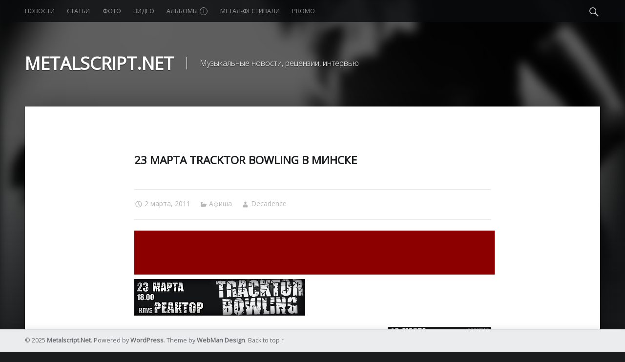

--- FILE ---
content_type: text/html; charset=UTF-8
request_url: https://metalscript.net/2011/03/23-marta-tracktor-bowling-af/
body_size: 9826
content:
<!doctype html>
<html class="no-js" lang="ru-RU">

<head>

<meta charset="UTF-8" />
<meta name="viewport" content="width=device-width, initial-scale=1, maximum-scale=1" />
<link rel="profile" href="http://gmpg.org/xfn/11" />
<link rel="pingback" href="https://metalscript.net/xmlrpc.php" />
<title>23 марта TRACKTOR BOWLING в Минске | Metalscript.Net</title>

<!-- All in One SEO Pack 2.2.5.1 by Michael Torbert of Semper Fi Web Design[300,365] -->
<meta name="description"  content="23 марта TRACKTOR BOWLING в Минске в клубе РЕАКТОР. При поддержке: MELIORA и THE TURBO LOVERS" />

<meta name="keywords"  content="23 марта,tracktor bowling,Реактор,Минск,meliora,the turbo lovers" />

<link rel="canonical" href="https://metalscript.net/2011/03/23-marta-tracktor-bowling-af/" />
<!-- /all in one seo pack -->
<link rel='dns-prefetch' href='//fonts.googleapis.com' />
<link rel='dns-prefetch' href='//s.w.org' />
<link rel="alternate" type="application/rss+xml" title="Metalscript.Net &raquo; Лента" href="https://metalscript.net/feed/" />
<link rel="alternate" type="application/rss+xml" title="Metalscript.Net &raquo; Лента комментариев" href="https://metalscript.net/comments/feed/" />
<link rel="alternate" type="application/rss+xml" title="Metalscript.Net &raquo; Лента комментариев к &laquo;23 марта TRACKTOR BOWLING в Минске&raquo;" href="https://metalscript.net/2011/03/23-marta-tracktor-bowling-af/feed/" />
		<script type="text/javascript">
			window._wpemojiSettings = {"baseUrl":"https:\/\/s.w.org\/images\/core\/emoji\/12.0.0-1\/72x72\/","ext":".png","svgUrl":"https:\/\/s.w.org\/images\/core\/emoji\/12.0.0-1\/svg\/","svgExt":".svg","source":{"concatemoji":"https:\/\/metalscript.net\/wp-includes\/js\/wp-emoji-release.min.js?ver=5.3.8"}};
			!function(e,a,t){var n,r,o,i=a.createElement("canvas"),p=i.getContext&&i.getContext("2d");function s(e,t){var a=String.fromCharCode;p.clearRect(0,0,i.width,i.height),p.fillText(a.apply(this,e),0,0);e=i.toDataURL();return p.clearRect(0,0,i.width,i.height),p.fillText(a.apply(this,t),0,0),e===i.toDataURL()}function c(e){var t=a.createElement("script");t.src=e,t.defer=t.type="text/javascript",a.getElementsByTagName("head")[0].appendChild(t)}for(o=Array("flag","emoji"),t.supports={everything:!0,everythingExceptFlag:!0},r=0;r<o.length;r++)t.supports[o[r]]=function(e){if(!p||!p.fillText)return!1;switch(p.textBaseline="top",p.font="600 32px Arial",e){case"flag":return s([127987,65039,8205,9895,65039],[127987,65039,8203,9895,65039])?!1:!s([55356,56826,55356,56819],[55356,56826,8203,55356,56819])&&!s([55356,57332,56128,56423,56128,56418,56128,56421,56128,56430,56128,56423,56128,56447],[55356,57332,8203,56128,56423,8203,56128,56418,8203,56128,56421,8203,56128,56430,8203,56128,56423,8203,56128,56447]);case"emoji":return!s([55357,56424,55356,57342,8205,55358,56605,8205,55357,56424,55356,57340],[55357,56424,55356,57342,8203,55358,56605,8203,55357,56424,55356,57340])}return!1}(o[r]),t.supports.everything=t.supports.everything&&t.supports[o[r]],"flag"!==o[r]&&(t.supports.everythingExceptFlag=t.supports.everythingExceptFlag&&t.supports[o[r]]);t.supports.everythingExceptFlag=t.supports.everythingExceptFlag&&!t.supports.flag,t.DOMReady=!1,t.readyCallback=function(){t.DOMReady=!0},t.supports.everything||(n=function(){t.readyCallback()},a.addEventListener?(a.addEventListener("DOMContentLoaded",n,!1),e.addEventListener("load",n,!1)):(e.attachEvent("onload",n),a.attachEvent("onreadystatechange",function(){"complete"===a.readyState&&t.readyCallback()})),(n=t.source||{}).concatemoji?c(n.concatemoji):n.wpemoji&&n.twemoji&&(c(n.twemoji),c(n.wpemoji)))}(window,document,window._wpemojiSettings);
		</script>
		<style type="text/css">
img.wp-smiley,
img.emoji {
	display: inline !important;
	border: none !important;
	box-shadow: none !important;
	height: 1em !important;
	width: 1em !important;
	margin: 0 .07em !important;
	vertical-align: -0.1em !important;
	background: none !important;
	padding: 0 !important;
}
</style>
	<!-- AL2FB CSS -->
<style type="text/css" media="screen">
.al2fb_widget_comments { }
.al2fb_widget_comments li { }
.al2fb_widget_picture { width: 32px; height: 32px; }
.al2fb_widget_name { }
.al2fb_widget_comment { }
.al2fb_widget_date { font-size: smaller; }</style>
<link rel='stylesheet' id='al2fb_style-css'  href='https://metalscript.net/wp-content/plugins/add-link-to-facebook/add-link-to-facebook.css?ver=5.3.8' type='text/css' media='all' />
<link rel='stylesheet' id='fotorama.css-css'  href='https://metalscript.net/wp-content/plugins/fotorama/fotorama.css?ver=5.3.8' type='text/css' media='all' />
<link rel='stylesheet' id='fotorama-wp.css-css'  href='https://metalscript.net/wp-content/plugins/fotorama/fotorama-wp.css?ver=5.3.8' type='text/css' media='all' />
<link rel='stylesheet' id='social-likes-flat-css'  href='https://metalscript.net/wp-content/plugins/easy-vkontakte-connect/css/social-likes_flat.css?ver=5.3.8' type='text/css' media='all' />
<link rel='stylesheet' id='wp-block-library-css'  href='https://metalscript.net/wp-includes/css/dist/block-library/style.min.css?ver=5.3.8' type='text/css' media='all' />
<link rel='stylesheet' id='evc-share-style-css'  href='https://metalscript.net/wp-content/plugins/easy-vkontakte-connect/css/style-share.css?ver=5.3.8' type='text/css' media='all' />
<link rel='stylesheet' id='dashicons-css'  href='https://metalscript.net/wp-includes/css/dashicons.min.css?ver=5.3.8' type='text/css' media='all' />
<link rel='stylesheet' id='wm-google-fonts-css'  href='//fonts.googleapis.com/css?family=Open+Sans%3A400%2C300&#038;subset=latin%2Clatin-ext%2Ccyrillic%2Ccyrillic-ext&#038;ver=1.4.6' type='text/css' media='all' />
<link rel='stylesheet' id='wm-genericons-css'  href='https://metalscript.net/wp-content/themes/modern/genericons/genericons.css?ver=1.4.6' type='text/css' media='all' />
<link rel='stylesheet' id='wm-slick-css'  href='https://metalscript.net/wp-content/themes/modern/css/slick.css?ver=1.4.6' type='text/css' media='all' />
<link rel='stylesheet' id='wm-starter-css'  href='https://metalscript.net/wp-content/themes/modern/css/starter.css?ver=1.4.6' type='text/css' media='all' />
<link rel='stylesheet' id='wm-stylesheet-css'  href='https://metalscript.net/wp-content/themes/modern/style.css?ver=1.4.6' type='text/css' media='all' />
<style id='wm-stylesheet-inline-css' type='text/css'>


</style>
<link rel='stylesheet' id='wm-colors-css'  href='https://metalscript.net/wp-content/themes/modern/css/colors.css?ver=1.4.6' type='text/css' media='all' />
<style id='wm-colors-inline-css' type='text/css'>

body{background-color:#1a1c1e}.site-banner-media:before,.banner-images:before {background:transparent;background:-webkit-linear-gradient(  top, rgba(26,28,30,0) 0%, #1a1c1e 100% );background:  linear-gradient( to bottom, rgba(26,28,30,0) 0%, #1a1c1e 100% );}.site-header,.site-header .social-links,.page-title,.taxonomy-description,.page-title,.error-404,.not-found {color:#ffffff;border-color:#ffffff;}a,.accent-color{color:#8c0000}mark,ins,.highlight,pre:before,.pagination a,.pagination span,.label-sticky,.button,button,input[type="button"],input[type="reset"],input[type="submit"],.taxonomy-links a,.format-quote,.posts .format-quote,.format-status,.posts .format-status,.entry-content div.sharedaddy .sd-content ul li a.sd-button:not(.no-text),.post-navigation .nav-previous,.post-navigation .nav-next,.bypostauthor > .comment-body .comment-author:before,.comment-navigation a,.widget_calendar tbody a,.widget .tagcloud a:hover,body #infinite-handle span,.menu-toggle:before,.format-gallery .slick-prev,.format-gallery .slick-next {background-color:#8c0000;color:#ffffff;}.entry-content div.sharedaddy .sd-content ul li a.sd-button:not(.no-text){color:#ffffff !important}mark,ins,.highlight {-webkit-box-shadow:.38em 0 0 #8c0000, -.38em 0 0 #8c0000;  box-shadow:.38em 0 0 #8c0000, -.38em 0 0 #8c0000;}.infinite-loader .spinner > div > div{background:#8c0000 !important}.label-sticky:before,.label-sticky:after {border-top-color:#8c0000;border-right-color:#8c0000;}input:focus,select:focus,textarea:focus,.widget .tagcloud a:hover{border-color:#8c0000}.post-navigation .has-post-thumbnail:before {background:#8c0000;background:-webkit-linear-gradient(  right, rgba(140,0,0,0) 19%, #8c0000 81% );background:  linear-gradient( to left, rgba(140,0,0,0) 19%, #8c0000 81% );}.post-navigation .nav-next.has-post-thumbnail:before {background:#8c0000;background:-webkit-linear-gradient( left, rgba(140,0,0,0) 19%, #8c0000 81% );background:  linear-gradient( to right, rgba(140,0,0,0) 19%, #8c0000 81% );}body {font-family:'Open Sans', 'Helvetica Neue', Helvetica, Arial, sans-serif;font-size:14px;}h1, h2, h3, h4, h5, h6,.h1, .h2, .h3, .h4, .h5, .h6{font-family:'Open Sans', 'Helvetica Neue', Helvetica, Arial, sans-serif}.site-title{font-family:'Open Sans', 'Helvetica Neue', Helvetica, Arial, sans-serif}

</style>
<link rel='stylesheet' id='NextGEN-css'  href='https://metalscript.net/wp-content/plugins/nextgen-gallery/css/nggallery.css?ver=1.0.0' type='text/css' media='screen' />
<link rel='stylesheet' id='shutter-css'  href='https://metalscript.net/wp-content/plugins/nextgen-gallery/shutter/shutter-reloaded.css?ver=1.3.0' type='text/css' media='screen' />
<script type='text/javascript' src='https://metalscript.net/wp-includes/js/jquery/jquery.js?ver=1.12.4-wp'></script>
<script type='text/javascript' src='https://metalscript.net/wp-includes/js/jquery/jquery-migrate.min.js?ver=1.4.1'></script>
<script type='text/javascript' src='https://metalscript.net/wp-content/plugins/fotorama/fotorama.js?ver=5.3.8'></script>
<script type='text/javascript' src='https://metalscript.net/wp-content/plugins/fotorama/fotorama-wp.js?ver=5.3.8'></script>
<script type='text/javascript' src='https://metalscript.net/wp-content/plugins/easy-vkontakte-connect/js/jquery.cookie.js'></script>
<script type='text/javascript'>
/* <![CDATA[ */
var shutterSettings = {"msgLoading":"L O A D I N G","msgClose":"Click to Close","imageCount":"1"};
/* ]]> */
</script>
<script type='text/javascript' src='https://metalscript.net/wp-content/plugins/nextgen-gallery/shutter/shutter-reloaded.js?ver=1.3.0'></script>
<script type='text/javascript'>
/* <![CDATA[ */
var ngg_ajax = {"path":"https:\/\/metalscript.net\/wp-content\/plugins\/nextgen-gallery\/","callback":"https:\/\/metalscript.net\/index.php?callback=ngg-ajax","loading":"loading"};
/* ]]> */
</script>
<script type='text/javascript' src='https://metalscript.net/wp-content/plugins/nextgen-gallery/js/ngg.js?ver=2.0'></script>
<link rel='https://api.w.org/' href='https://metalscript.net/wp-json/' />
<link rel="EditURI" type="application/rsd+xml" title="RSD" href="https://metalscript.net/xmlrpc.php?rsd" />
<link rel="wlwmanifest" type="application/wlwmanifest+xml" href="https://metalscript.net/wp-includes/wlwmanifest.xml" /> 
<link rel='prev' title='Фолк-проект Hvarna отмечен белорусскими критиками в нескольких номинациях' href='https://metalscript.net/2011/03/folk-proekt-hvarna-otmechen/' />
<link rel='next' title='Белорусы Straight Land предлагают скачать &#8220;Road to Vegas&#8221;' href='https://metalscript.net/2011/03/straight-land-free-road-to-vegas/' />
<meta name="generator" content="WordPress 5.3.8" />
<link rel='shortlink' href='https://metalscript.net/?p=13293' />
<link rel="alternate" type="application/json+oembed" href="https://metalscript.net/wp-json/oembed/1.0/embed?url=https%3A%2F%2Fmetalscript.net%2F2011%2F03%2F23-marta-tracktor-bowling-af%2F" />
<link rel="alternate" type="text/xml+oembed" href="https://metalscript.net/wp-json/oembed/1.0/embed?url=https%3A%2F%2Fmetalscript.net%2F2011%2F03%2F23-marta-tracktor-bowling-af%2F&#038;format=xml" />

<meta name='NextGEN' content='1.5.2' />
<meta property="vk:app_id" content="4127469" /><style type="text/css">
    #overlay-sidebar {
      width: 380px;
      margin: 0 0 0 -190px; 
    }
    #slide-sidebar {
      width: 380px;
      right:-423px; // width + 43px
      bottom: 20px;
    }
  </style><script type="text/javascript">
    var VKWidgetsGroup = [];
    var VKWidgetsComments = [];
    var VKWidgetsPolls = [];
    var VKWidgetsSubscribe = [];
    var VKWidgets = [];
    
    var vkUnLock = [];
    var subscribeCookieExpires = 1;
    
    if (typeof ajaxurl == "undefined")
      ajaxurl = "https://metalscript.net/wp-admin/admin-ajax.php";
  
    oTimeout = 5000;
    oScreens = 0.75;
    oCookieExpires = 365;
    oAction = "timeout"; 
    oSensitivity = 20; 
    oTop = "40px"; 

    sTimeout = 5000;
    sScreens = 0.75;
    sCookieExpires = 365;
    sAction = "scroll"; 
    sSensitivity = 20; 
    sSpeed = 800;
        
  </script><script type="text/javascript">evc_post_id = 13293;</script>
</head>


<body id="top" class="downscroll-enabled is-singular not-front-page post-template-default postid-13293 single single-format-standard single-post">

<div id="page" class="hfeed site">
	<div class="site-inner">


<header id="masthead" class="site-header" role="banner" itemscope itemtype="http://schema.org/WPHeader">

<nav id="site-navigation" class="main-navigation" role="navigation" itemscope itemtype="http://schema.org/SiteNavigationElement"><span class="screen-reader-text">Metalscript.Net site navigation</span><a class="skip-link screen-reader-text" href="#content">Skip to content</a><div class="main-navigation-inner"><div class="menu"><ul><li id="menu-item-31702" class="menu-item menu-item-type-taxonomy menu-item-object-category menu-item-31702"><a href="https://metalscript.net/category/news/">Новости</a></li>
<li id="menu-item-31703" class="menu-item menu-item-type-taxonomy menu-item-object-category menu-item-31703"><a href="https://metalscript.net/category/articles/">Статьи</a></li>
<li id="menu-item-31704" class="menu-item menu-item-type-taxonomy menu-item-object-category menu-item-31704"><a href="https://metalscript.net/category/foto/">Фото</a></li>
<li id="menu-item-31700" class="menu-item menu-item-type-taxonomy menu-item-object-category menu-item-31700"><a href="https://metalscript.net/category/video/">Видео</a></li>
<li id="menu-item-32035" class="menu-item menu-item-type-custom menu-item-object-custom menu-item-has-children menu-item-32035"><a href="https://metalscript.net/category/albums_2016/">Альбомы <span class="expander"></span></a>
<ul class="sub-menu">
	<li id="menu-item-34770" class="menu-item menu-item-type-taxonomy menu-item-object-category menu-item-34770"><a href="https://metalscript.net/category/albums_2017/">Альбомы 2017</a></li>
	<li id="menu-item-33220" class="menu-item menu-item-type-taxonomy menu-item-object-category menu-item-33220"><a href="https://metalscript.net/category/albums_2016/">Альбомы 2016</a></li>
	<li id="menu-item-31699" class="menu-item menu-item-type-taxonomy menu-item-object-category menu-item-31699"><a href="https://metalscript.net/category/albums_2015/">Альбомы 2015</a></li>
	<li id="menu-item-32039" class="menu-item menu-item-type-taxonomy menu-item-object-category menu-item-32039"><a href="https://metalscript.net/category/albums_2014/">Альбомы 2014</a></li>
	<li id="menu-item-32038" class="menu-item menu-item-type-taxonomy menu-item-object-category menu-item-32038"><a href="https://metalscript.net/category/albums_2013/">Альбомы 2013</a></li>
	<li id="menu-item-32037" class="menu-item menu-item-type-taxonomy menu-item-object-category menu-item-32037"><a href="https://metalscript.net/category/albums_2012/">Альбомы 2012</a></li>
	<li id="menu-item-32036" class="menu-item menu-item-type-taxonomy menu-item-object-category menu-item-32036"><a href="https://metalscript.net/category/albums_2011/">Альбомы 2011</a></li>
</ul>
</li>
<li id="menu-item-31701" class="menu-item menu-item-type-taxonomy menu-item-object-category menu-item-31701"><a href="https://metalscript.net/category/metal-fests/">Метал-фестивали</a></li>
<li id="menu-item-31698" class="menu-item menu-item-type-taxonomy menu-item-object-category menu-item-31698"><a href="https://metalscript.net/category/promo/">Promo</a></li>
</ul></div><div id="nav-search-form" class="nav-search-form"><a href="#" id="search-toggle" class="search-toggle"><span class="screen-reader-text">Search</span></a>
<form method="get" class="form-search" action="https://metalscript.net/">
	<label for="search-field" class="screen-reader-text">Search</label>
	<input type="search" value="" placeholder="Search field: type and press enter" name="s" class="search-field" id="search-field" />
</form></div></div><button id="menu-toggle" class="menu-toggle" aria-controls="site-navigation" aria-expanded="false">Menu</button></nav><div class="site-branding"><h1 class="site-title logo type-text"><a href="https://metalscript.net/" title="Metalscript.Net | Музыкальные новости, рецензии, интервью"><span class="text-logo">Metalscript.Net</span></a></h1><h2 class="site-description">Музыкальные новости, рецензии, интервью</h2></div>
<div id="site-banner" class="site-banner no-slider">

	<div class="site-banner-inner">

		
<div class="site-banner-content">

	
	<div class="site-banner-media">

		<figure class="site-banner-thumbnail">

			<img src="https://metalscript.net/wp-content/uploads/2015/04/MS_banner.jpg" width="1920" height="1080" alt="" />
		</figure>

	</div>

	
</div>

	</div>

</div>

</header>



<div id="content" class="site-content">


	<div id="primary" class="content-area">
		<main id="main" class="site-main clearfix" role="main">


<article id="post-13293" class="post-13293 post type-post status-publish format-standard hentry category-afisha tag-23-marta tag-meliora tag-the-turbo-lovers tag-tracktor-bowling tag-minsk tag-reaktor" itemscope itemprop="blogPost" itemtype="http://schema.org/BlogPosting">

	<div class="entry-inner"><header class="entry-header"><h1 class="entry-title" itemprop="name">23 марта TRACKTOR BOWLING в Минске</h1></header><div class="entry-meta entry-meta-top"><time datetime="2011-03-02T17:00:15+02:00" class="entry-date entry-meta-element published" title="2 марта, 2011 | 17:00" itemprop="datePublished">2 марта, 2011</time> <span class="cat-links entry-meta-element"><a href="https://metalscript.net/category/afisha/" rel="category tag">Aфишa</a></span> <span class="author vcard entry-meta-element" itemscope itemtype="http://schema.org/Person"><a href="https://metalscript.net/author/decadence/" class="url fn n" rel="author" itemprop="author">Decadence</a></span> </div><script async src="//pagead2.googlesyndication.com/pagead/js/adsbygoogle.js"></script>
<!-- Metalscript.net 728x90 -->
<ins class="adsbygoogle"
     style="display:inline-block;width:728px;height:90px"
     data-ad-client="ca-pub-1678128489080218"
     data-ad-slot="2913418004"></ins>
<script>
(adsbygoogle = window.adsbygoogle || []).push({});
</script>
<div class="entry-content" itemprop="articleBody"><p><a href="https://metalscript.net/2011/03/23-marta-tracktor-bowling-af"><img class="alignnone size-full wp-image-13295" title="23 МАРТА-TRACKTOR BOWLING - МИНСК - клуб РЕАКТОР" src="https://metalscript.net/wp-content/uploads/2011/03/tractor-bowling.jpg" alt="23 МАРТА-TRACKTOR BOWLING - МИНСК - клуб РЕАКТОР" width="350" height="75" srcset="https://metalscript.net/wp-content/uploads/2011/03/tractor-bowling.jpg 350w, https://metalscript.net/wp-content/uploads/2011/03/tractor-bowling-300x64.jpg 300w" sizes="(max-width: 350px) 100vw, 350px" /></a></p>
<p><span id="more-13293"></span>23 марта TRACKTOR BOWLING в Минске в клубе РЕАКТОР<a href="https://metalscript.net/wp-content/uploads/2011/03/tractor-bowling1.jpg"><img class="alignright size-full wp-image-13302" title="23 марта TRACKTOR BOWLING в Минске" src="https://metalscript.net/wp-content/uploads/2011/03/tractor-bowling1.jpg" alt="23 марта TRACKTOR BOWLING в Минске" width="211" height="149" /></a></p>
<p>При поддержке:</p>
<p>MELIORA</p>
<p>THE TURBO LOVERS</p>
<p>ИНФОЛИНИЯ:+375-29-687-27-03, +375-29-687-27-03<br />
http://vkontakte.ru/event23803279<br />
БИЛЕТЫ:45 000 &#8211; 50 00070 000 VIP</p>
<div class = "evc-social-likes" data-url="https://metalscript.net/2011/03/23-marta-tracktor-bowling-af/"data-title="23 марта TRACKTOR BOWLING в Минске" data-media = "https://metalscript.net/wp-content/uploads/2011/03/tractor-bowling.jpg"><div class="social-likes social-likes_notext"><div class="vkontakte" title="Поделиться ссылкой во Вконтакте"></div><div class="facebook" title="Поделиться ссылкой на Фейсбуке"></div><div class="twitter" title="Поделиться ссылкой в Твиттере" data-via="@metalscript" data-related="@metalscript"></div><div class="plusone" title="Поделиться ссылкой в Гугл-плюсе"></div><div class="pinterest" title="Поделиться ссылкой в Пинтерест"></div><div class="odnoklassniki" title="Поделиться ссылкой в Одноклассниках"></div><div class="mailru" title="Поделиться ссылкой в Моём мире"></div></div></div></div><div class="entry-meta entry-meta-bottom"><span class="tags-links entry-meta-element" itemprop="keywords"><a href="https://metalscript.net/tag/23-marta/" rel="tag">23 марта</a> <a href="https://metalscript.net/tag/meliora/" rel="tag">Meliora</a> <a href="https://metalscript.net/tag/the-turbo-lovers/" rel="tag">The Turbo Lovers</a> <a href="https://metalscript.net/tag/tracktor-bowling/" rel="tag">Tracktor Bowling</a> <a href="https://metalscript.net/tag/minsk/" rel="tag">Минск</a> <a href="https://metalscript.net/tag/reaktor/" rel="tag">Реактор</a></span> </div></div>
</article>
	<div id="comments" class="comments-area">

		<h2 id="comments-title" class="comments-title">0 comments on &ldquo;<span>23 марта TRACKTOR BOWLING в Минске</span>&rdquo;<a href="#respond" class="add-comment-link">Add yours &rarr;</a></h2>

		
<script type="text/javascript">
  VKWidgetsComments.push ({
    element_id: "vk-widget-13293",
    options: { width: 0, height: 0, limit: 10, attach: "false", norealtime: 0, autoPublish: 0 }
  });    
</script><div class = "vk_widget_comments" id = "vk-widget-13293"></div>	
  	<div id="respond" class="comment-respond">
		<h3 id="reply-title" class="comment-reply-title">Добавить комментарий <small><a rel="nofollow" id="cancel-comment-reply-link" href="/2011/03/23-marta-tracktor-bowling-af/#respond" style="display:none;">Отменить ответ</a></small></h3><p class="must-log-in">Для отправки комментария вам необходимо <a href="https://metalscript.net/wp-login.php?redirect_to=https%3A%2F%2Fmetalscript.net%2F2011%2F03%2F23-marta-tracktor-bowling-af%2F">авторизоваться</a>.</p>	</div><!-- #respond -->
	
	</div><!-- #comments -->

	<nav class="navigation post-navigation" role="navigation"><h1 class="screen-reader-text">Post navigation</h1><div class="nav-links"><div class="nav-previous"><a href="https://metalscript.net/2011/03/folk-proekt-hvarna-otmechen/" rel="prev"><span class="meta-nav">Previous</span><span class="post-title">Фолк-проект Hvarna отмечен белорусскими критиками в нескольких номинациях</span></a></div><div class="nav-next"><a href="https://metalscript.net/2011/03/straight-land-free-road-to-vegas/" rel="next"><span class="meta-nav">Next</span><span class="post-title">Белорусы Straight Land предлагают скачать &#8220;Road to Vegas&#8221;</span></a></div></div></nav>

		</main><!-- /#main -->
	</div><!-- /#primary -->
</div><!-- /#content -->


	</div><!-- /.site-inner -->
</div><!-- /#page -->



<footer id="colophon" class="site-footer" itemscope itemtype="http://schema.org/WPFooter">

<div class="site-footer-area footer-area-site-info"><div class="site-info-container"><div class="site-info" role="contentinfo">&copy; 2025 <a href="https://metalscript.net/" title="Metalscript.Net">Metalscript.Net</a>. Powered by <a href="https://wordpress.org">WordPress</a>. Theme by <a href="http://www.webmandesign.eu/">WebMan Design</a>. <a href="#top" id="back-to-top" class="back-to-top">Back to top &uarr;</a></div></div></div>

</footer>

  <div id="vk_api_transport"></div>
  <script type="text/javascript">
  /* <![CDATA[ */
  function async_load(u,id) {
    if (!gid(id)) {
      s="script", d=document,
      o = d.createElement(s);
      o.type = 'text/javascript';
      o.id = id;
      o.async = true;
      o.src = u;
      // Creating scripts on page
      x = d.getElementsByTagName(s)[0];
      x.parentNode.insertBefore(o,x);
    }
  }
  
  function gid (id){
    return document.getElementById(id);
  }
  
  window.onload = function() {  
    async_load("//vk.com/js/api/openapi.js", "id-vkontakte");//vkontakte
  };
   
  // Инициализация vkontakte
  window.vkAsyncInit = function(){
    //console.log(VKWidgetsLike);
    if (typeof VKWidgetsLike !== 'undefined' && VKWidgetsLike.length > 0) {
      for (index = 0; index < VKWidgetsLike.length; ++index) {
        VK.Widgets.Like(VKWidgetsLike[index].element_id, VKWidgetsLike[index].options);
      }
    }
    
    if (typeof VKWidgetsGroup !== 'undefined' && VKWidgetsGroup.length > 0) {
      for (index = 0; index < VKWidgetsGroup.length; ++index) {
        //console.log(VKWidgetsGroup);
        VK.Widgets.Group(VKWidgetsGroup[index].element_id, VKWidgetsGroup[index].options, VKWidgetsGroup[index].group_id);
      }
      
      VK.Observer.subscribe('widgets.groups.joined', function(n) {
        console.log(VKWidgetsGroup[n - 1].group_id);
        
        var data = {
          action: 'evc_add_vk_widget_stats',
          gid: VKWidgetsGroup[n - 1].group_id,
          widget: 'group',
          waction: 'joined'
        };
        jQuery.ajax({
          url: ajaxurl,
          data: data,
          type:"POST",
          dataType: 'json'
        }); 
        
      });
      
      VK.Observer.subscribe('widgets.groups.leaved', function(n) {
        //console.log(VKWidgetsGroup[n - 1].group_id);
        
        var data = {
          action: 'evc_add_vk_widget_stats',
          gid: VKWidgetsGroup[n - 1].group_id,
          widget: 'group',
          waction: 'leaved'
        };
        jQuery.ajax({
          url: ajaxurl,
          data: data,
          type:"POST",
          dataType: 'json'
        });         

      });    
    }    
    
      //console.log(VKWidgetsComments);
  // COMMENTS
    if (typeof VKWidgetsComments !== 'undefined' ) {
      //console.log(VKWidgetsComments);
      for (index = 0; index < VKWidgetsComments.length; ++index) {
        VK.Widgets.Comments(
          VKWidgetsComments[index].element_id, 
          VKWidgetsComments[index].options, 
          VKWidgetsComments[index].page_id
        );
      }
    
      evcCommentsRefresh = false;            
      var new_data = {
        post_id: evc_post_id,
        url: document.URL,
        widget_api_id: jQuery('meta[property="vk:app_id"]').attr('content'),
        action: 'evc_comments_refresh'
      };

      VK.Observer.subscribe('widgets.comments.new_comment', function(num, last_comment, date, sign, wID, n) {

        if ( typeof VKWidgetsComments[n - 1] !== 'undefined' && typeof VKWidgetsComments[n - 1].page_id !== 'undefined' ) 
          new_data.page_id = VKWidgetsComments[n - 1].page_id;
        else
          new_data.page_id = VKWidgetsComments[0].page_id;
        //console.log(new_data); //
        
        if (!evcCommentsRefresh) {
          evcCommentsRefresh = true;
          jQuery.ajax({
            url: ajaxurl,
            data: new_data,
            type:"POST",
            dataType: 'json',
            success: function(data) {
              //console.log(data); //
              evcCommentsRefresh = false;
            }
          }); 
        }
        
      });
      
      VK.Observer.subscribe('widgets.comments.delete_comment', function(num, last_comment, date, sign) {
        //console.log(date);
        
      });    
     
    
    }
  //console.log(VKWidgetsPolls);
  // Polls
    if (typeof VKWidgetsPolls !== 'undefined' ) {
      //console.log(VKWidgetsPolls);
      for (index = 0; index < VKWidgetsPolls.length; ++index) {
        VK.Widgets.Poll(
          VKWidgetsPolls[index].element_id, 
          VKWidgetsPolls[index].options, 
          VKWidgetsPolls[index].poll_id
        );
      }
    
      evcCommentsRefresh = false;            
      var new_data = {
        post_id: evc_post_id,
        url: document.URL,
        widget_api_id: jQuery('meta[property="vk:app_id"]').attr('content'),
        action: 'evc_comments_refresh'
      };

      VK.Observer.subscribe('widgets.comments.new_comment', function(num, last_comment, date, sign, wID, n) {

        if ( typeof VKWidgetsComments[n - 1] !== 'undefined' && typeof VKWidgetsComments[n - 1].page_id !== 'undefined' ) 
          new_data.page_id = VKWidgetsComments[n - 1].page_id;
        else
          new_data.page_id = VKWidgetsComments[0].page_id;
        //console.log(new_data); //
        
        if (!evcCommentsRefresh) {
          evcCommentsRefresh = true;
          jQuery.ajax({
            url: ajaxurl,
            data: new_data,
            type:"POST",
            dataType: 'json',
            success: function(data) {
              //console.log(data); //
              evcCommentsRefresh = false;
            }
          }); 
        }
        
      });
      
      VK.Observer.subscribe('widgets.comments.delete_comment', function(num, last_comment, date, sign) {
        //console.log(date);
        
      });    
     
    
    }
  //console.log(VKWidgetsSubscribe);
  // Widget Subscribe
    if (typeof VKWidgetsSubscribe !== 'undefined' ) {

      var subscribeCookieExpires = 1; // !!!
      
      for (index = 0; index < VKWidgetsSubscribe.length; ++index) {
        VK.Widgets.Subscribe(
          VKWidgetsSubscribe[index].element_id, 
          VKWidgetsSubscribe[index].options, 
          VKWidgetsSubscribe[index].owner_id
        );
      }
      
      VK.Observer.subscribe('widgets.subscribed', function(n) {
        
        vkwidget = jQuery("#vkwidget" + n).parent();              
        vkwidgetID = jQuery(vkwidget).attr('id');
        
        if (jQuery(vkwidget).hasClass('evc-vk-lock')) {
          console.log('Fire');
          //vkwidgetID = jQuery("#vkwidget" + n).parent().attr('id');
          subscribeObj = jQuery.grep(VKWidgetsSubscribe, function(e){ return e.element_id == vkwidgetID; });          
          if (subscribeObj.length != 0) {
            o = subscribeObj[0].owner_id;
            if (jQuery.cookie('vkUnLock' + o) == 'undefined' || !jQuery.cookie('vkUnLock' + o) || jQuery.cookie('vkUnLock' + o) !=  subscribeObj[0].owner_id ) {
              jQuery.cookie('vkUnLock' + o, subscribeObj[0].owner_id, { expires: subscribeCookieExpires, path: '/' });
            }
            location.reload();
          }
        }
      });

      VK.Observer.subscribe('widgets.unsubscribed', function(n) {
              
        vkwidget = jQuery("#vkwidget" + n).parent();              
        vkwidgetID = jQuery(vkwidget).attr('id');
        
        if (jQuery(vkwidget).hasClass('evc-vk-lock')) { 
        console.log('Fire');      
          subscribeObj = jQuery.grep(VKWidgetsSubscribe, function(e){ return e.element_id == vkwidgetID;});
          if (subscribeObj.length != 0) {
            o = subscribeObj[0].owner_id;
            if (jQuery.cookie('vkUnLock' + o) != 'undefined') {
              jQuery.removeCookie('vkUnLock' + o);
            }
          }
        }
      });      

   
    }
   
      
  };  
   
  /* ]]> */
  </script><script type="text/javascript" >
  jQuery(document).ready(function($) { 
    
    if ($('.social-likes')) {
      
      $('.social-likes').each(function(){     
        var p = $(this).parent();
        if (p.data('url')) {
          $(this).data({
            'url': p.data('url'),
            'title': p.data('title')
          }); 
        }
        
        if ($(this).find('.pinterest').length) {
          if (p.data('media')) {
            $($(this).find('.pinterest')[0]).data({
              'media': p.data('media')
            }); 
          }
          else       
            $($(this).find('.pinterest')[0]).remove();
        }
        
      });      
      
      $('.social-likes').socialLikes({
        zeroes: 0      });
    }
  
  });
</script>
<script type='text/javascript' src='https://metalscript.net/wp-content/plugins/easy-vkontakte-connect/js/evc-share.js'></script>
<script type='text/javascript' src='https://metalscript.net/wp-content/plugins/easy-vkontakte-connect/js/social-likes.min.js?ver=3.0.4'></script>
<script type='text/javascript' src='https://metalscript.net/wp-content/themes/modern/js/imagesloaded.pkgd.min.js?ver=1.4.6'></script>
<script type='text/javascript' src='https://metalscript.net/wp-content/themes/modern/js/slick.min.js?ver=1.4.6'></script>
<script type='text/javascript' src='https://metalscript.net/wp-content/themes/modern/js/scripts-navigation.js?ver=1.4.6'></script>
<script type='text/javascript' src='https://metalscript.net/wp-content/themes/modern/js/scripts-global.js?ver=1.4.6'></script>
<script type='text/javascript' src='https://metalscript.net/wp-content/themes/modern/js/skip-link-focus-fix.js?ver=1.4.6'></script>
<script type='text/javascript' src='https://metalscript.net/wp-includes/js/wp-embed.min.js?ver=5.3.8'></script>
  <script type="text/javascript">
  /* <![CDATA[ */
	jQuery(document).ready(function($) {
    
    if ( typeof VKWidgetsComments !== 'undefined' && VKWidgetsComments.length && evc_post_id ) {
		  if ($('#vk-widget-' + evc_post_id).length) {
                if ( $('#respond').length ) {          
          $('#respond form').hide();
		      $('#respond').append($('#vk-widget-' + evc_post_id ));
        }
              }
		
		        cClose = false;
      if ($( "#comments .comment-list" ).length) {
        $( "#comments .comment-list" ).wrap('<div class = "evc-comments-wrap"></div>');
		  
        docViewHeight = $(window).height();
        $(document).scroll(function () {
          var docViewTop = $(window).scrollTop();
          var elemTop = $('.evc-comments-wrap').offset().top;
          //var elemBottom = elemTop + $('.evc-comments-wrap').height();         
          if ( elemTop * 3 / 4 <= docViewTop && !cClose ) {
            cClose = true;  
            $( ".evc-comments-wrap" ).animate({ "height": 0}, 800 );
            //console.log(elemTop + ' >= ' + docViewHeight+ '+'+ docViewTop);
          }
        });
      }
          }
 		
  // Rresponsive VK Comments Widget Width
        
    if ($('.vk_widget_comments').length) {
      
      responsiveVkWidget();
      $(window).on('resize', function() {
        responsiveVkWidget();
      });
    }
      
    function responsiveVkWidget () {
      var vkParentWidth = parseInt( $('.vk_widget_comments').parent().width() );
      
      $('.vk_widget_comments, .vk_widget_comments iframe').css({
        width: vkParentWidth
      });
      $('.vk_widget_comments, .vk_widget_comments iframe').attr('width', vkParentWidth);
    }
  
  // END Rresponsive VK Comments Widget Width 
    
    
	}); // End jQuery 
   
  /* ]]> */
  </script><!-- Yandex.Metrika counter --> <script type="text/javascript" > (function (d, w, c) { (w[c] = w[c] || []).push(function() { try { w.yaCounter695109 = new Ya.Metrika({ id:695109, clickmap:true, trackLinks:true, accurateTrackBounce:true, webvisor:true }); } catch(e) { } }); var n = d.getElementsByTagName("script")[0], s = d.createElement("script"), f = function () { n.parentNode.insertBefore(s, n); }; s.type = "text/javascript"; s.async = true; s.src = "https://mc.yandex.ru/metrika/watch.js"; if (w.opera == "[object Opera]") { d.addEventListener("DOMContentLoaded", f, false); } else { f(); } })(document, window, "yandex_metrika_callbacks"); </script> <noscript><div><img src="https://mc.yandex.ru/watch/695109" style="position:absolute; left:-9999px;" alt="" /></div></noscript> <!-- /Yandex.Metrika counter -->
</body>

</html>


--- FILE ---
content_type: text/html; charset=utf-8
request_url: https://www.google.com/recaptcha/api2/aframe
body_size: 268
content:
<!DOCTYPE HTML><html><head><meta http-equiv="content-type" content="text/html; charset=UTF-8"></head><body><script nonce="uIMqwy_BbTTG3y5awSkvQw">/** Anti-fraud and anti-abuse applications only. See google.com/recaptcha */ try{var clients={'sodar':'https://pagead2.googlesyndication.com/pagead/sodar?'};window.addEventListener("message",function(a){try{if(a.source===window.parent){var b=JSON.parse(a.data);var c=clients[b['id']];if(c){var d=document.createElement('img');d.src=c+b['params']+'&rc='+(localStorage.getItem("rc::a")?sessionStorage.getItem("rc::b"):"");window.document.body.appendChild(d);sessionStorage.setItem("rc::e",parseInt(sessionStorage.getItem("rc::e")||0)+1);localStorage.setItem("rc::h",'1764606446903');}}}catch(b){}});window.parent.postMessage("_grecaptcha_ready", "*");}catch(b){}</script></body></html>

--- FILE ---
content_type: text/css
request_url: https://metalscript.net/wp-content/plugins/add-link-to-facebook/add-link-to-facebook.css?ver=5.3.8
body_size: 298
content:

/*
	Style sheet Add Link to Facebook plugin
	Copyright (c) 2011-2015 by Marcel Bokhorst
*/

/* Post text likers */
.al2fb_likers {
	display: block;
	clear: both;
	font-size: smaller;
	margin-top: 10px;
}

/* Icon Facebook profile */
.al2fb_profile img {
	width: 80px;
}


--- FILE ---
content_type: text/css
request_url: https://metalscript.net/wp-content/themes/modern/css/slick.css?ver=1.4.6
body_size: 1284
content:
/**
 * Slick slider styles
 *
 * @package    Modern
 * @copyright  2015 WebMan - Oliver Juhas
 *
 * @since    1.0
 * @version  1.4.5
 */



	/**
	 * Slider container
	 */

		.slick-slider {
			display: block;
			position: relative;
			-webkit-touch-callout: none;
			  -webkit-user-select: none;
			     -moz-user-select: none;
			      -ms-user-select: none;
			          user-select: none;
			     -ms-touch-action: pan-y;
			         touch-action: pan-y;
			-webkit-tap-highlight-color: transparent;
		}

			.slick-list,
			.slick-track,
			.slick-slide,
			.slick-slide img {
				-webkit-transform: translate3d(0, 0, 0);
				   -moz-transform: translate3d(0, 0, 0);
				    -ms-transform: translate3d(0, 0, 0);
				        transform: translate3d(0, 0, 0);
			}



		/**
		 * Slides wrapper container
		 */

			.slick-list {
				display: block;
				position: relative;
				padding: 0;
				margin: 0;
				overflow: hidden;
				-webkit-transition: all .4s ease-in-out;
				   -moz-transition: all .4s ease-in-out;
				    -ms-transition: all .4s ease-in-out;
				        transition: all .4s ease-in-out;
			}
			.slick-list:focus { outline: none; }
			.slick-list.dragging {
				cursor: pointer;
				cursor: hand;
				cursor: move;
				cursor: -webkit-grab;
				cursor: -o-grab;
				cursor: -ms-grab;
				cursor: grab;
			}



			/**
			 * Slides container
			 */

				.slick-track {
					position: relative;
					left: 0;
					top: 0;
					display: block;
					zoom: 1;
				}
				.slick-track:before,
				.slick-track:after {
					content: '';
					display: table;
				}
				.slick-track:after { clear: both; }
				.slick-loading .slick-track { visibility: hidden; }



				/**
				 * Slides
				 */

					.slick-slide {
						float: left;
						display: none;
						height: 100%;
						min-height: 1px;
						outline: 0;
					}
					.slick-slide img {
						display: block;
						pointer-events: none;
					}
					.slick-slide.slick-loading img { display: none; }
					.slick-slide.dragging img { pointer-events: none; }
					.slick-initialized .slick-slide { display: block; }
					.slick-loading .slick-slide { visibility: hidden; }
					.slick-vertical .slick-slide {
						display: block;
						height: auto;
						border-top: 1px solid transparent;
					}



		/**
		 * Navigation
		 */

			.slick-slider button .genericon { font-size: 1.62em; }

				.slick-prev.slick-disabled,
				.slick-next.slick-disabled { opacity: .25; }



	/**
	 * Theme modifications
	 */

		/**
		 * Banner slider
		 */

			.site-banner .slick-prev,
			.site-banner .slick-next {
				display: inline-block;
				position: absolute;
				width: 4.25em;
				height: 4.25em;
				left: 0;
				bottom: 10%;
				padding: 0;
				margin: 0;
				text-align: center;
				font-size: 1em;
				background-color: transparent;
				border: 1px solid;
				border-radius: 50%;
				opacity: .5;
				-webkit-transition: opacity .4s ease-in-out;
				   -moz-transition: opacity .4s ease-in-out;
				    -ms-transition: opacity .4s ease-in-out;
				        transition: opacity .4s ease-in-out;
			}
			.site-banner .slick-next { left: 5.25em; }

				.site-banner .slick-prev:hover,
				.site-banner .slick-next:hover,
				.site-banner .slick-dots .slick-active button { opacity: 1; }

				.site-banner .slick-prev .genericon,
				.site-banner .slick-next .genericon { vertical-align: middle; }

			.site-banner .slick-dots {
				position: absolute;
				right: 0;
				bottom: 10%;
				margin: 0;
				list-style: none;
			}
				.site-banner .slick-dots li {
					display: inline-block;
					margin-left: .62em;
				}
				.site-banner .slick-dots button {
					text-indent: -999em;
					width: .62em;
					height: .62em;
					padding: 0;
					background: transparent;
					border: 1px solid;
					border-radius: 50%;
					overflow: hidden;
					opacity: .5;
				}



		/**
		 * Gallery post format slider
		 */

			.format-gallery .slick-list {
				position: relative;
				height: 0 !important;
				padding: 0 0 56.25%; /* 16:9 ratio only */
			}

			.format-gallery .slick-prev,
			.format-gallery .slick-next {
				width: 47%;
				padding: .38em 0;
				margin: 2%;
				border: 0;
			}
				.format-gallery .slick-slider .slick-prev { margin-right: 1%; }
				.format-gallery .slick-slider .slick-next { margin-left: 1%; }



/* End of file */

--- FILE ---
content_type: text/css
request_url: https://metalscript.net/wp-content/themes/modern/style.css?ver=1.4.6
body_size: 8982
content:
/**
 * Theme Name:   Modern
 * Theme URI:    http://www.webmandesign.eu/modern-wordpress-theme/
 * Author:       WebMan
 * Author URI:   http://www.webmandesign.eu/
 * Description:  <strong>Modern</strong> is responsive, retina-ready blog and portfolio WordPress theme. It's perfect for personal and small business portfolios. Supports Jetpack plugin, Schema.org markup, Theme Hook Alliance action hooks, translation-ready code, header slideshow and other cool features. The theme is compatible with Chrome, Safari, Opera, Firefox, Internet Explorer 9+ browsers. Thank you for using one of WebMan's themes (more cool WordPress themes can be found at www.webmandesign.eu). Theme demo at http://themedemos.webmandesign.eu/modern-wordpress-theme/
 * Version:      1.4.6
 * License:      GNU General Public License v3
 * License URI:  http://www.gnu.org/licenses/gpl-3.0.html
 * Text Domain:  wm_domain
 * Tags:         black, gray, dark, one-column, two-columns, three-columns, right-sidebar, responsive-layout, custom-background, custom-colors, custom-header, custom-menu, editor-style, featured-image-header, featured-images, flexible-header, full-width-template, microformats, post-formats, sticky-post, theme-options, threaded-comments, translation-ready
 *
 * This theme, like WordPress, is licensed under the GPL.
 * Use it to make something cool, have fun, and share what you've learned with others.
 */





/**
 * CONTENT:
 *
 *   1. Font icons basics
 *   2. Core styles
 *   3. Typography
 *   4. WordPress styles
 *   5. Forms
 *   6. Headings
 *   7. Site header
 *   8. Site content
 *   9. Comments
 *  10. Sidebar and widgets
 *  11. Site footer
 * 100. Plugins integration
 * 200. Responsive styles
 */





/**
 * 1. Font icons basics
 */

	pre:before,
	#cancel-comment-reply-link:before,
	.menu-toggle:before,
	.main-navigation .menu-item-has-children > a:after,
	.search-toggle:before,
	.social-links a:before,
	.posts .type-page .entry-title:before,
	.posts .format-image .entry-media:before,
	.format-link .entry-content a:before,
	.format-quote:before,
	.format-status .entry-content p:first-child:before,
	.entry-meta-element:before,
	.entry-meta .comments-link a:before,
	.entry-meta .entry-likes a:before,
	.post-table-of-contents a:before,
	.post-table-of-contents .current a:before,
	.post-table-of-contents .passed a:before,
	.bypostauthor .comment-author:before,
	.post-navigation .meta-nav:after,
	.post-navigation .meta-nav:before,
	.comment-edit-link:before,
	.comment-reply-link:before,
	.widget_archive li:before,
	.widget_categories li:before,
	.widget_nav_menu li:before,
	.widget_pages li:before,
	.widget_recent_comments li:before,
	.widget_recent_entries li:before,
	.widget_zilla_likes_widget li:before {
		font-family: 'Genericons';
		font-style: normal;
		font-weight: normal;
		font-variant: normal;
		text-decoration: inherit;
		text-transform: none;
		-moz-osx-font-smoothing: grayscale;
		 -webkit-font-smoothing: antialiased;
		speak: none;
	}

	.genericon.vertical-align-middle:before   { vertical-align: middle;   }
	.genericon.vertical-align-baseline:before { vertical-align: baseline; }
	.genericon.vertical-align-bottom:before   { vertical-align: bottom;   }





/**
 * 2. Core styles
 */

	/**
	 * Main layout
	 */

		body { position: relative; }

			.site,
			.main-navigation,
			.site-footer {
				padding-left: 4%;
				padding-right: 4%;
			}

				.site-inner,
				.main-navigation-inner,
				.site-banner-inner,
				.site-footer-area,
				.site-info-conainer {
					width: 100%;
					max-width: 1200px;
					height: auto;
					margin: 0 auto;
					z-index: 1;
				}
				.site-inner { padding-top: 8em; }



	/**
	 * Global elements and classes
	 */

		/**
		 * Tables
		 */

			caption { text-align: left; }



		/**
		 * Classes
		 */

			.text-center { text-align: center; }



	/**
	 * Pagination
	 */

		/* Dots */

			.pagination > span.dots,
			.pagination .extend { background: transparent; }





/**
 * 3. Typography
 */

	/**
	 * Base
	 */

		html { font-family: 'Fira Sans', 'Helvetica Neue', Helvetica, Arial, sans-serif; }



	/**
	 * Font sizes
	 */

		/**
		 * Relative font sizes:
		 */

			/* Relative to root */

				.site-title { font-size: 2.24rem; }

				.site-banner h1 { font-size: 6.62rem; }

			/* Relative to container */

				.entry-title .entry-edit { font-size: .62em; }

				.sidebar { font-size: .81em; }

				.main-navigation .menu,
				.nav-search-form,
				.posts .entry-meta,
				.footer-area-site-info { font-size: .9em; }

				.site-footer .social-links { font-size: 1.24em; }

				.post-navigation a { font-size: 1.38em; }

				.social-links { font-size: 1.62em; }

				.error-404 .page-title,
				.not-found .page-title,
				.nav-search-form .search-field { font-size: 2.24em; }



	/**
	 * Font weights
	 */

		.page-title,
		.error-404,
		.not-found,
		.format-link .entry-content,
		.posts .format-image .post-excerpt,
		.pagination,
		.post-navigation .meta-nav { font-weight: 300; }

		.is-singular .posts .post-excerpt,
		.is-singular.attachment .post-excerpt,
		#back-to-top { font-weight: 400; }

		.active-menu-item > a { font-weight: 700; }



	/**
	 * Line heights
	 */

		.post-navigation a { line-height: 1.38; }

		.site-banner h1,
		.posts .entry-title { line-height: 1.19; }





/**
 * 4. WordPress styles
 */

	/**
	 * Sticky posts
	 */

		.label-sticky {
			position: absolute;
			display: block;
			width: 32px;
			height: 32px;
			right: 0;
			top: 0;
			line-height: 28px;
			text-align: center;
			z-index: 10;
		}

			.label-sticky .genericon {
				margin-left: -.38em;
				font-size: 18px;
				vertical-align: bottom;
			}

			.label-sticky:before,
			.label-sticky:after {
				content: '';
				position: absolute;
				display: block;
				border: 16px solid transparent;
			}
				.label-sticky:before {
					right: 100%;
					top: 0;
				}
				.label-sticky:after {
					right: 0;
					top: 100%;
				}





/**
 * 5. Forms
 */

	/**
	 * Basic form styles
	 */

		/* Buttons */

			.button,
			button,
			input[type="button"],
			input[type="reset"],
			input[type="submit"] {
				padding: 1em;
				border: 0;
			}
				.button:hover,
				button:hover,
				input[type="button"]:hover,
				input[type="reset"]:hover,
				input[type="submit"]:hover,
				.button:focus,
				button:focus,
				input[type="button"]:focus,
				input[type="reset"]:focus,
				input[type="submit"]:focus,
				.button:active,
				button:active,
				input[type="button"]:active,
				input[type="reset"]:active,
				input[type="submit"]:active { opacity: .75; }

				.button:active,
				button:active,
				input[type="button"]:active,
				input[type="reset"]:active,
				input[type="submit"]:active { opacity: .9; }



	/**
	 * Search form color
	 */

		.error-404 .form-search,
		.not-found .form-search { color: #1a1c1e; }



	/**
	 * Comments form
	 */

		#cancel-comment-reply-link:before {
			content: '\f405';
			margin-right: .19em;
			font-size: 1.38em;
			vertical-align: middle;
		}





/**
 * 6. Headings
 */

	/**
	 * Entry title
	 */

		.entry-title,
		.page-title {
			padding: 0;
			margin: 0 0 6%;
			text-transform: uppercase;
			-ms-word-wrap: break-word;
    	    word-wrap: break-word;
		}
			.entry-title .entry-edit:before { content: '\2014\2002'; }

		.page-title {
			padding: 1.62em 0;
			margin: 0;
			border-top: 2px solid;
		}





/**
 * 7. Site header
 */

	/**
	 * Site branding (logo)
	 */

		.site-branding {
			float: left;
			display: inline-block;
			margin: 0;
			color: inherit;
		}

		.site-branding,
		.site-banner,
		.site-header .social-links,
		.error-404,
		.not-found,
		.page-header,
		.post-navigation,
		.posts .format-image .entry-media:before { text-shadow: 0 2px 0 rgba(0,0,0, .4); }

			.site-title { text-transform: uppercase; }

			.site-title,
			.site-description {
				display: inline-block;
				margin: 0;
				vertical-align: top;
			}
				.site-description {
					padding-left: 1.62em;
					margin: .31em 1.62em; /* top + bottom margin = site title font size (2.24) - site description line height (1.62) */
					border-left: 1px solid;
				}

			.site-title,
			.site-description,
			.site-branding a,
			.site-branding a:hover,
			.site-branding a:active {
				text-decoration: none;
				color: inherit;
			}
			.site-branding img {
				display: inline-block;
				vertical-align: top;
			}



	/**
	 * Navigation
	 */

		.main-navigation {
			position: fixed;
			width: 100%;
			left: 0;
			top: 0;
			opacity: .8;
			z-index: 999;
			-webkit-backface-visibility: hidden; /* Fixes Webkit element jumping when JS slider used on page */
			-webkit-transition: opacity .4s, top .2s ease-in-out;
			        transition: opacity .4s, top .2s ease-in-out;
		}
		.main-navigation:hover { opacity: 1; }
		.admin-bar .main-navigation { top: 32px; }

			.main-navigation a:hover,
			.main-navigation a:active { color: inherit; }

			.main-navigation .menu { float: left; }

			.main-navigation ul {
				padding: 0;
				margin: 0;
				text-transform: uppercase;
				list-style: none;
			}

				.main-navigation li {
					float: left;
					position: relative;
					padding: 0;
					margin: 0 2em 0 0;
					line-height: 3.62;
					white-space: nowrap;
				}

					.main-navigation ul a {
						display: inline-block;
						max-width: 100%; /* fix for FF and IE */
						padding: 0;
						text-decoration: none;
						color: inherit;
						opacity: .6;
					}

					.menu-item-description {
						display: block;
						text-transform: uppercase;
						opacity: .6;
					}
						.main-navigation .menu > ul > li > a .menu-item-description { display: none; }

			/* Submenu expander button */

				.main-navigation .expander {
					display: inline-block;
					position: absolute;
					width: 16px;
					height: 16px;
					right: 0;
					top: 50%;
					padding: 0;
					margin-left: 2px;
					line-height: 14px;
					text-align: center;
					font-size: 14px;
					font-weight: 400;
					border: 1px solid;
					border-radius: 50%;
					-webkit-transform: translateY(-50%);
					    -ms-transform: translateY(-50%);
					        transform: translateY(-50%);
				}

				.main-navigation li li .expander { right: 1em; }

					.main-navigation .expander::before { content: '+'; }

					.main-navigation li:hover > a .expander::before,
					.main-navigation li[aria-expanded="true"] > a .expander::before { content: '-'; }

				.main-navigation li.menu-item-has-children > a { padding-right: 1.62em; }
				.main-navigation li li.menu-item-has-children > a { padding-right: 2.62em; }



			/**
			 * Submenu
			 */

				.main-navigation li ul {
					position: absolute;
					visibility: hidden;
					min-width: 100%;
					left: -1.62em;
					top: 138%;
					padding: 0 0 .38em;
					margin: 0;
					text-transform: none;
					opacity: 0;
					z-index: 99;
					border-radius: 0 0 .38em .38em;
					-webkit-box-shadow: 0 5px 20px 0 rgba(0,0,0, .4);
					        box-shadow: 0 5px 20px 0 rgba(0,0,0, .4);
					-webkit-transition: all .4s ease-in-out;
					        transition: all .4s ease-in-out;
				}
				.main-navigation li:hover > ul,
				.main-navigation li[aria-expanded="true"] > ul {
					visibility: visible;
					top: 100%;
					opacity: 1;
				}

					.main-navigation li li,
					.main-navigation li li a {
						-webkit-transition: all .2s ease-in-out;
						        transition: all .2s ease-in-out;
					}

					.main-navigation li li {
						float: none;
						display: block;
						margin: 0;
						line-height: 1.62;
						border-top: 1px solid;
					}
						.main-navigation li li:first-child { border: 0; }

						.main-navigation li li > a {
							display: block;
							min-width: 10em;
							padding: .62em 1.62em;
							color: inherit;
						}



				/**
				 * Sub-submenu
				 */

					.main-navigation li li ul {
						visibility: hidden;
						min-width: 0;
						padding-top: .38em;
						left: 119%;
						right: auto;
						border-radius: .38em;
						-webkit-transition: opacity .4s, left .4s ease-in-out;
						        transition: opacity .4s, left .4s ease-in-out;
					}
						.main-navigation li li:hover > ul,
						.main-navigation li li[aria-expanded="true"] > ul {
							left: 100%;
							right: auto;
							top: -.38em;
						}


		/**
		 * Active menu item
		 */

			.main-navigation .menu a:hover,
			.main-navigation .menu li:hover > a,
			.main-navigation .menu li.active-menu-item > a { opacity: 1; }



		/**
		 * Mobile menu toggle
		 */

			.menu-toggle { display: none; }



		/**
		 * Navigation search form
		 */

			.nav-search-form {
				float: right;
				padding: 0;
			}

				.search-toggle {
					display: inline-block;
					position: relative;
					height: 1.75em;
					line-height: 1.75;
					font-size: 2em;
					color: inherit;
				}
					.search-toggle:before {
						content: '\f400';
						vertical-align: middle;
					}
					.nav-search-form.active .search-toggle:before { content: '\f406'; }

					.search-toggle:hover { text-decoration: none; }

				.nav-search-form .form-search {
					position: absolute;
					width: 100%;
					max-width: 100%;
					top: -500px;
					right: 0;
					text-align: center;
					overflow: hidden;
					-webkit-transition: all .2s ease-in-out;
					        transition: all .2s ease-in-out;
				}
					.nav-search-form.active .form-search,
					.no-js .nav-search-form:hover .form-search { top: 100%; }

					.nav-search-form .search-field,
					.nav-search-form .search-field:focus {
						padding: 2%;
						border: 0;
						-webkit-box-shadow: 0 5px 20px 0 rgba(0,0,0, .2);
						        box-shadow: 0 5px 20px 0 rgba(0,0,0, .2);
					}



	/**
	 * Social links menu
	 */

		.social-links { float: right; }
		.site-header .social-links { margin-top: .19em; }
		.social-links:hover a { opacity: .4; }

			.social-links ul {
				margin: 0;
				list-style: none;
				overflow: hidden;
			}

				.social-links li { float: left; }

					.social-links a {
						padding-left: .38em;
						color: inherit;
						-webkit-transition: all .4s;
						        transition: all .4s;
					}
						.social-links a:hover {
							text-decoration: none;
							opacity: 1;
						}

						.social-links a:before {
							content: '';
							display: inline-block;
						}

						.social-links a[href^="http"]:before,
						.social-links .website a:before                  { content: '\f475'; }

						.social-links a[href*="mailto:"]:before,
						.social-links .email a:before                    { content: '\f410'; }

						.social-links a[href*="/feed/"]:before,
						.social-links .rss a:before                      { content: '\f413'; }


						.social-links a[href*="codepen.io"]:before,
						.social-links .codepen a:before                  { content: '\f216'; }

						.social-links a[href*="digg.com"]:before,
						.social-links .digg a:before                     { content: '\f221'; }

						.social-links a[href*="dribbble.com"]:before,
						.social-links .dribbble a:before                 { content: '\f201'; }

						.social-links a[href*="dropbox.com"]:before,
						.social-links .dropbox a:before                  { content: '\f225'; }

						.social-links a[href*="facebook.com"]:before,
						.social-links .facebook a:before                 { content: '\f204'; }

						.social-links a[href*="flickr.com"]:before,
						.social-links .flickr a:before                   { content: '\f211'; }

						.social-links a[href*="foursquare.com"]:before,
						.social-links .foursquare a:before               { content: '\f226'; }

						.social-links a[href*="github.com"]:before,
						.social-links .github a:before                   { content: '\f200'; }

						.social-links a[href*="instagram.com"]:before,
						.social-links .instagram a:before                { content: '\f215'; }

						.social-links a[href*="linkedin.com"]:before,
						.social-links .linkedin a:before                 { content: '\f207'; }

						.social-links a[href*="pinterest.com"]:before,
						.social-links .pinterest a:before                { content: '\f209'; }

						.social-links a[href*="plus.google.com"]:before,
						.social-links .google-plus a:before              { content: '\f218'; }

						.social-links a[href*="getpocket.com"]:before,
						.social-links .pocket a:before                   { content: '\f224'; }

						.social-links a[href*="polldaddy.com"]:before,
						.social-links .polldaddy a:before                { content: '\f217'; }

						.social-links a[href*="reddit.com"]:before,
						.social-links .reddit a:before                   { content: '\f222'; }

						.social-links a[href*="skype:"]:before,
						.social-links .skype a:before                    { content: '\f220'; }

						.social-links a[href*="spotify.com"]:before,
						.social-links .spotify a:before                  { content: '\f515'; }

						.social-links a[href*="stumbleupon.com"]:before,
						.social-links .stumbleupon a:before              { content: '\f223'; }

						.social-links a[href*="tumblr.com"]:before,
						.social-links .tumblr a:before                   { content: '\f214'; }

						.social-links a[href*="twitch.tv"]:before,
						.social-links .twitch a:before                   { content: '\f516'; }

						.social-links a[href*="twitter.com"]:before,
						.social-links .twitter a:before                  { content: '\f202'; }

						.social-links a[href*="vimeo.com"]:before,
						.social-links .vimeo a:before                    { content: '\f212'; }

						.social-links a[href*="wordpress.org"]:before,
						.social-links a[href*="wordpress.com"]:before,
						.social-links .wordpress a:before                { content: '\f205'; }

						.social-links a[href*="youtube.com"]:before,
						.social-links .youtube a:before                  { content: '\f213'; }



	/**
	 * Site banner (featured content)
	 */

		.site-banner { clear: both; }

			.no-js .site-banner.enable-slider article,
			.enable-slider .site-banner-inner:not(.slick-slider) article { display: none; }
			.no-js .site-banner.enable-slider article:first-child,
			.enable-slider .site-banner-inner:not(.slick-slider) article:first-child { display: block; }

			.site-banner a,
			.site-banner a:hover { text-decoration: none; }

			.site-banner h1 {
				padding: 10% 0;
				margin: 0;
				text-transform: none;
				letter-spacing: 2px;
				color: inherit;
			}
			.site-banner.enable-slider h1 { padding-bottom: 14%; }

			.no-slider .site-banner-media,
			.no-js .enable-slider .site-banner-media,
			.enable-slider .site-banner-inner:not(.slick-slider) .site-banner-media,
			.enable-slider .banner-images {
				position: absolute;
				width: 100%;
				max-width: 100%;
				max-height: 100%; /* the banner will be the height of the screen size due to fixed positioning */
				left: 0;
				top: 0;
				overflow: hidden;
				z-index: -1;
			}
				.site-banner-media:before,
				.banner-images:before {
					content: '';
					position: absolute;
					display: block;
					width: 100%;
					height: 62%;
					left: 0;
					bottom: 0;
					z-index: 1;
				}

				.site-banner figure {
					position: relative;
					z-index: 0;
				}
					.site-banner figure:before {
						content: '';
						position: absolute;
						display: block;
						width: 100%;
						height: 100%;
						left: 0;
						top: 0;
						opacity: .4;
						z-index: 1;
					}

					.site-banner img {
						position: relative;
						width: 100%;
						height: auto;
						z-index: 0;
					}
						.not-front-page .site-banner img {
							top: -20px;
							-webkit-transform: scaleX(-1);
							   -moz-transform: scaleX(-1);
							    -ms-transform: scaleX(-1);
							        transform: scaleX(-1);
							-webkit-filter: blur(10px) grayscale(100%) contrast(66%);
							   -moz-filter: blur(10px) grayscale(100%) contrast(66%);
							    -ms-filter: blur(10px) grayscale(100%) contrast(66%);
							        filter: blur(10px) grayscale(100%) contrast(66%);
							filter:progid:DXImageTransform.Microsoft.Blur(PixelRadius='10');
							filter: url('data:image/svg+xml;utf8,<svg xmlns="http://www.w3.org/2000/svg"><filter id="blur-grayscale-contrast"><feGaussianBlur stdDeviation="10" /><feColorMatrix type="matrix" values="0.3333 0.3333 0.3333 0 0 0.3333 0.3333 0.3333 0 0 0.3333 0.3333 0.3333 0 0 0 0 0 1 0" /><feComponentTransfer><feFuncR type="linear" slope=".66" intercept="-(0.5 * .66) + 0.5" /><feFuncG type="linear" slope=".66" intercept="-(0.5 * .66) + 0.5" /><feFuncB type="linear" slope=".66" intercept="-(0.5 * .66) + 0.5" /></feComponentTransfer></filter></svg>#blur-grayscale-contrast'); /* Firefox */
						}





/**
 * 8. Site content
 */

	.site-content,
	.home.paged .site-content { padding: 6% 0 10%; }
		.home .site-content { padding-top: 4%; }

		.content-area {
			position: relative;
			z-index: 1;
		}

			.is-singular .content-area {
				-webkit-box-shadow: 0 0 4em rgba(0,0,0, .4);
				        box-shadow: 0 0 4em rgba(0,0,0, .4);
			}



	/**
	 * Main content area
	 */

		.single-post .entry-header { margin-bottom: 1.62em; }
		.single-post .main-heading.entry-header { margin-bottom: 0; }

		.is-singular .entry-inner {
			max-width: 62%;
			padding: 8% 0;
			margin: 0 auto;
		}



		/**
		 * Images
		 */

			a img {
				-webkit-transition: all .4s ease-in-out;
				        transition: all .4s ease-in-out;
			}
				a img:hover { opacity: .8; }




		/**
		 * Post formats
		 */

			/**
			 * Gallery
			 */

				.no-js .format-gallery a,
				.format-gallery .enable-slider:not(.slick-slider) a { display: none; }
				.no-js .format-gallery a:first-child,
				.format-gallery .enable-slider:not(.slick-slider) a:first-child { display: block; }



			/**
			 * Image, Link, Quote, Status
			 */

				.posts .format-image .entry-media:before,
				.format-link .entry-content a:before,
				.format-quote:before,
				.format-status .entry-content p:first-child:before { content: '\f102'; }

				.format-link .entry-content a:before,
				.format-status .entry-content p:first-child:before {
					margin-right: .19em;
					vertical-align: middle;
				}

				.posts .format-image .entry-media { position: relative; }
					.posts .format-image .entry-media:before {
						position: absolute;
						left: .38em;
						top: .38em;
						font-size: 1.62em;
						line-height: 1;
						color: #fff;
						vertical-align: top;
						z-index: 1;
					}
					.posts .format-image:hover .entry-media:before { display: none; }



			/**
			 * Link
			 */

				.format-link .entry-content a:before { content: '\f107'; }



			/**
			 * Quote, Status
			 */

				.posts .format-quote { padding-bottom: 6em; }

					.format-quote:before {
						content: '\f106';
						position: absolute;
						left: .62em;
						top: .62em;
						font-size: 5.86em;
						opacity: .33;
					}
						.posts .format-quote:before {
							left: 19%;
							top: auto;
							bottom: 0;
						}

					.format-quote a,
					.format-status a { color: inherit; }



			/**
			 * Status
			 */

					.format-status .entry-content p:first-child:before { content: '\f300'; }



		/**
		 * Posts parts (post table of contents)
		 */

			.post-table-of-contents a:before {
				content: '\f404';
				margin-right: .38em;
				vertical-align: middle;
			}
			.post-table-of-contents .passed a:before { content: '\f418'; }
			.post-table-of-contents .current a:before { content: '\f403'; }



		/**
		 * Posts list
		 */

			.posts { margin: 0 -2%; }

				.posts .hentry {
					float: left;
					position: relative;
					width: 29.333%;
					margin: 0 2% 4%;
					-webkit-box-shadow: 0 0 4em rgba(0,0,0, .4);
					        box-shadow: 0 0 4em rgba(0,0,0, .4);
				}

					.posts .entry-title {
						margin-bottom: 12%;
						text-transform: none;
					}

					.posts .entry-inner { padding: 12% 19%; }
					.posts .entry-media + .entry-inner { padding-top: 8%; }

			/* Page icon (in search posts list) */

				.posts .type-page .entry-title:before {
					content: '\f443';
					margin-right: .19em;
					opacity: .15;
					vertical-align: baseline;
				}

			/* Taxonomy links (portfolio types links, for example) */

				.taxonomy-links {
					margin: 0 2% 4%;
					list-style: none;
					white-space: nowrap;
					overflow: hidden;
				}
				.archive .taxonomy-links a,
				.taxonomy-links:hover a { opacity: .4; }

					.taxonomy-links li {
						float: left;
						margin: .38em .62em .38em 0;
					}

						.taxonomy-links a {
							display: block;
							padding: .62em 1em;
							-webkit-transition: all .4s;
							        transition: all .4s;
						}
						.post-type-archive-jetpack-portfolio .taxonomy-links .link-all a,
						.archive .taxonomy-links .current a,
						.taxonomy-links a:hover {
							text-decoration: none;
							opacity: 1;
						}



			/**
			 * Archives tax description
			 */

				.taxonomy-description {
					margin-bottom: 4%;
					opacity: .66;
				}



		/**
		 * Entry meta
		 *
		 * JetPack plugin support (@link http://jetpack.me/)
		 * ZillaLikes plugin support (@link http://www.themezilla.com/plugins/zillalikes/)
		 */

			.entry-meta .author:before          { content: '\f304'; }
			.entry-meta .cat-links:before       { content: '\f301'; }
			.entry-meta .comments-link a:before { content: '\f300'; }
			.entry-meta .entry-date:before      { content: '\f303'; }
			.entry-meta .tags-links:before      { content: '\f302'; }
			.entry-meta .entry-likes a:before   { content: '\f461'; }
			.entry-meta .entry-edit:before      { content: '\f411'; }

			/* JetPack plugin support */

				.entry-content div.sharedaddy .sd-content ul li a.sd-button:not(.no-text):hover { opacity: .75; }



	/**
	 * Previous/next post link
	 */

		.post-navigation { margin: 0; }

			.post-navigation .nav-previous,
			.post-navigation .nav-next {
				position: relative;
				background-position: 50% 50%;
				background-size: cover;
			}
			.post-navigation .nav-next { text-align: right; }

				.post-navigation .has-post-thumbnail:before {
					content: '';
					display: block;
					position: absolute;
					left: 0;
					top: 0;
					width: 100%;
					height: 100%;
					opacity: .85;
					z-index: 0;
					-webkit-transition: all .4s;
					        transition: all .4s;
				}
					.post-navigation .has-post-thumbnail:hover:before { opacity: 1; }

				.post-navigation a {
					display: block;
					position: relative;
					padding: 10% 38% 4% 8%;
					margin-top: 2px;
					color: inherit;
					z-index: 1;
				}
					.post-navigation .nav-next a {
						padding-left: 38%;
						padding-right: 8%;
					}
					.post-navigation a:hover { text-decoration: none; }

					.post-navigation .meta-nav {
						display: block;
						margin-bottom: .62em;
						text-transform: uppercase;
						font-size: .5em;
					}
						.post-navigation .nav-next .meta-nav:after {
							content: '\f429';
							margin-left: .62em;
						}
						.post-navigation .nav-previous .meta-nav:before {
							content: '\f430';
							margin-right: .62em;
						}



	/**
	 * Special pages
	 */

		/**
		 * Error 404 page
		 */

			.error-404,
			.not-found {
				text-align: center;
				font-size: 1.62em;
			}

				.error-404 h1,
				.not-found h1 { padding-bottom: .62em; }

				.error-404 p,
				.not-found p,
				.error-404 a,
				.not-found a { color: inherit; }

				.error-404 form,
				.not-found form {
					display: inline-block;
					width: 62%;
					text-align: center;
				}



		/**
		 * Page templates
		 */

			/**
			 * Front page
			 */

				.page-template-page-template_front-php .site-content { padding-top: 0; }

					.page-template-page-template_front-php .page {
						-webkit-box-shadow: 0 0 4em rgba(0,0,0, .4);
						        box-shadow: 0 0 4em rgba(0,0,0, .4);
					}

					.page-template-page-template_front-php .site-content .content-area {
						background: transparent;
						-webkit-box-shadow: none;
						        box-shadow: none;
					}

						.is-singular .posts .entry-inner {
							max-width: 100%;
							margin: 0;
						}

						.front-page-section { margin-bottom: 8%; }



			/**
			 * Page with sidebar
			 */

				.page-template-page-template_sidebar-php .content-area { padding: 8% 19%; }
				.page-template-page-template_sidebar-php .entry-inner {
					padding: 0;
					max-width: 100%;
					margin: 0;
				}

					.page-template-page-template_sidebar-php .site-main > article {
						float: left;
						width: 60%;
					}

						.page-template-page-template_sidebar-php .site-main > .entry-media { margin: -12.9% -30.65% 12%; }





/**
 * 9. Comments
 */

	.comments-area {
		padding: 8% 19%;
		margin: -1.62em 0 0;
	}



	/**
	 * Author details
	 */

		/* Name */

			.bypostauthor > .comment-body .comment-author:before {
				content: '\f304';
				position: absolute;
				display: block;
				width: 30px;
				height: 30px;
				left: 30px;
				top: 75px;
				margin-top: 1.62em;
				line-height: 28px;
				text-align: center;
				font-size: 1.17em;
				border-radius: 50%;
				z-index: 1;
			}



	/**
	 * Comment content
	 */

		.comment-edit-link:before,
		.comment-reply-link:before {
			content: '\f467';
			margin-right: .19em;
			font-size: 1.38em;
			vertical-align: middle;
		}
			.comment-edit-link:before { content: '\f411'; }



	/**
	 * Comments pagination
	 */

		.comment-navigation { padding: 8% 0; }





/**
 * 10. Sidebar and widgets
 */

	.sidebar {
		width: 36%;
		padding-left: 4%;
	}

		.toggle-mobile-sidebar { display: none; }



	/**
	 * Widgets
	 */

		/* sidebar widgets */

			.sidebar .toggle-mobile-sidebar + .widget,
			.sidebar .widget:first-child { margin: 0; }



		/**
		 * Archives, Categories, Menu, Pages, Recent Comments, Recent Posts and ZillaLikes widget
		 */

			.widget_archive li:before,
			.widget_categories li:before,
			.widget_nav_menu li:before,
			.widget_pages li:before,
			.widget_recent_comments li:before {
				content: '\f307';
				margin-right: .38em;
				vertical-align: middle;
			}
				.widget_categories li:before { content: '\f301'; }
				.widget_nav_menu li:before,
				.widget_pages li:before { content: '\f443'; }
				.widget_recent_comments li:before,
				.widget_recent_entries li:before,
				.widget_zilla_likes_widget li:before {
					content: '\f300';
					position: absolute;
					left: 0;
					top: .38em;
					margin: 0;
				}
				.widget_recent_entries li:before { content: '\f411'; }
				.widget_zilla_likes_widget li:before { content: '\f461'; }





/**
 * 11. Site footer
 */

	/**
	 * Footer widgets
	 */

		.footer-widgets {
			padding: 10% 0 4%;
			margin: 0 -2%;
		}
			.footer-widgets .widget {
				float: left;
				width: 21%;
				margin: 0 2% 6%;
			}
				.columns-1 .widget {
					float: none;
					width: 96%;
				}
				.columns-2 .widget { width: 46%;     }
				.columns-3 .widget { width: 29.333%; }



	/**
	 * Site info (credits area)
	 */

		.footer-area-site-info {
			padding-top: 4%;
			padding-bottom: 4%;
		}
			.footer-area-footer-widgets + .footer-area-site-info {
				padding-top: 0;
				padding-bottom: 8%;
			}

			.site-info-container {
				max-width: 1200px;
				margin: 0 auto;
				overflow: hidden;
			}

				.site-info { float: left; }

					.site-info a { color: inherit; }

		/**
		 * Sticky site info only on desktops with screen height more then 700px
		 */
		@media only screen and (min-width: 960px) and (min-height: 720px) {

			.footer-area-site-info {
				position: fixed;
				width: 100%;
				max-width: 100%;
				left: 0;
				bottom: 0;
				padding: 1em 4%;
				border-top: 1px solid;
				z-index: 999;
				-webkit-backface-visibility: hidden; /* Fixes Webkit element jumping when JS slider used on page */
				-webkit-box-shadow: 0 0 1em rgba(0,0,0, .1);
				        box-shadow: 0 0 1em rgba(0,0,0, .1);
				-webkit-transition: bottom .2s ease-in-out;
				        transition: bottom .2s ease-in-out;
			}
				.footer-area-footer-widgets + .footer-area-site-info {
					padding-top: 1em;
					padding-bottom: 1em;
				}

			.scrolling-down .footer-area-site-info { bottom: -100px; }

		} /* /(min-width: 960px) and (min-height: 720px) */





/**
 * 100. Plugins integration
 */

	/**
	 * Breadcrumbs
	 */

		.breadcrumbs-container + .entry-meta {
			margin-top: -1.62em;
			border-top: 0;
		}

		.breadcrumbs-container a {
			color: inherit;
			border-bottom: 1px dotted;
		}
			.breadcrumbs-container a:hover {
				text-decoration: none;
				border-bottom-style: solid;
			}



	/**
	 * Jetpack
	 */

		/* Contact form */

			.site .contact-form textarea,
			.page-template-page-template_sidebar-php .contact-form input[type=email],
			.page-template-page-template_sidebar-php .contact-form input[type=text] {
				width: 100%;
				max-width: 100%;
			}

		/* Infinite scroll */

			.infinite-scroll.neverending .footer-area-footer-widgets { display: none; } /* Theme Footer (when set to scrolling) */
			/* When Infinite Scroll has reached its end we need to re-display elements that were hidden (via .neverending) before */
			.infinite-scroll.neverending .site-footer,
			.infinity-end.neverending .footer-area-footer-widgets { display: block; }

		/* Related posts */

			.site div#jp-relatedposts { margin: 1.62em 0 0; }





/**
 * 200. Responsive styles
 *
 * Responsive breakpoints set up according to http://www.browserstack.com/responsive
 */

	/**
	 * 961px min
	 */

		@media only screen and (min-width: 961px) {

			.scrolling-down .main-navigation { top: -100px; }

			.taxonomy-description { max-width: 62%; }

		} /* /(min-width: 961px) */



	/**
	 * 960px max
	 */

		@media only screen and (max-width: 960px) {

			.site-inner { padding-top: 0; }

			/**
			 * Site header
			 */

				/* Site branding */

					.site-description {
						padding-left: 1em;
						margin-left: 1em;
					}

				/* Navigation */

					.main-navigation {
						position: relative;
						padding-bottom: 5em;
						background: transparent;
						opacity: 1;
					}
					.admin-bar .main-navigation { top: auto; }

					.main-navigation-inner {
						display: none;
						position: relative;
						padding: 4.62em 4% 1em;
					}
					.active .main-navigation-inner { display: block; }

					/* Navigation menu */

						.main-navigation .menu { float: none; }

						.main-navigation li,
						.main-navigation li li,
						.main-navigation li li:first-child {
							float: none;
							display: block;
							margin: -1px 0 0;
							line-height: 1.62;
							white-space: normal;
							border-top: 1px solid;
							border-bottom: 1px solid;
						}

						.main-navigation li > a,
						.main-navigation li li > a {
							display: block;
							min-width: 0;
							padding: .62em;
							color: inherit;
						}
						.main-navigation li li > a { padding-left: 1.62em; }
						.main-navigation li li li > a { padding-left: 2.62em; }

						.main-navigation .expander { display: none; }

						/* Submenu */

							.main-navigation li .menu-item-has-children > a:after { display: none; }

							.main-navigation li ul,
							.main-navigation li li ul,
							.main-navigation li:hover > ul,
							.main-navigation li li:hover > ul {
								position: relative;
								visibility: visible;
								left: auto;
								top: auto;
								padding: 0;
								opacity: 1;
								border-radius: 0;
								-webkit-box-shadow: none;
								        box-shadow: none;
							}
							.main-navigation li ul { margin-bottom: -1px; }

					/* Navigation search form */

						.nav-search-form {
							float: none;
							position: absolute;
							width: 92%;
							height: 2.62em;
							left: 4%;
							top: 1em;
						}

						.search-toggle { display: none; }

						.nav-search-form .form-search,
						.nav-search-form.active .form-search,
						.no-js .nav-search-form:hover .form-search {
							position: relative;
							top: auto;
							right: auto;
						}

						.nav-search-form .search-field { font-size: 1em; }

					/* Mobile menu toggle */

						.menu-toggle {
							position: fixed;
							left: 50%;
							top: 0;
							margin-left: -1em;
						}
							.admin-bar .menu-toggle { top: 32px; }

							.active .menu-toggle,
							.admin-bar .active .menu-toggle {
								position: relative;
								left: auto;
								top: auto;
								margin: 0 auto;
							}

						.menu-toggle,
						.menu-toggle:hover,
						.menu-toggle:active,
						.menu-toggle:focus {
							display: block;
							width: 2em;
							height: 2em;
							padding: 0;
							line-height: 2em;
							text-indent: -999em;
							font-size: 1.62em;
							background: transparent;
							border: 0;
							opacity: 1;
						}
						.menu-toggle:before {
							content: '\f419';
							position: absolute;
							width: 100%;
							height: 100%;
							left: 0;
							top: 0;
							text-align: center;
							text-indent: 0;
						}
							.active .menu-toggle:before { content: '\f406'; }

				/* Site banner */

					.not-front-page .site-banner { display: none; }

					.site-banner h1 { font-size: 4.25em; }
					.site-banner.enable-slider h1 { padding-bottom: 1.62em; }

					.site-banner .slick-prev,
					.site-banner .slick-next {
						width: 2.62em;
						height: 2.62em;
					}
					.site-banner .slick-next { left: 3.62em; }

			/**
			 * Site content
			 */

				.is-singular .entry-inner,
				.error-404 form,
				.not-found form {
					width: 86%;
					max-width: 86%;
				}

				/* Posts list */

					.posts .hentry { width: 46%; }

				/* Comments */

					.comments-area {
						padding-left: 8%;
						padding-right: 8%;
					}

				/* Page templates */

					.page-template-page-template_sidebar-php .content-area {
						padding-left: 4%;
						padding-right: 4%;
					}
					.page-template-page-template_sidebar-php .entry-inner {
						width: 100%;
						max-width: 100%;
					}

						.page-template-page-template_sidebar-php .site-main > article {
							float: none;
							width: 100%;
						}

							.page-template-page-template_sidebar-php .site-main > .entry-media { margin: -8.7% -4.35% 8%; }

			/**
			 * Sidebar and widgets
			 */

				.toggle-mobile-sidebar {
					display: block;
					width: 100%;
					text-align: center;
				}

				/* Widgets */

					.sidebar .widget,
					.sidebar .toggle-mobile-sidebar + .widget {
						margin-top: 2.62em;
						display: none;
					}

			/**
			 * Site footer
			 */

				/* Footer widgets */

					.footer-widgets .widget { width: 46% !important; }
						.columns-1 .widget { width: 96% !important; }

		} /* /(max-width: 960px) */



	/**
	 * 680px max
	 */

		@media only screen and (max-width: 680px) {

			/**
			 * Site header
			 */

				/* Site branding */

					.site-branding {
						float: none;
						display: block;
						text-align: center;
					}

					.site-description {
						display: block;
						padding: 0;
						margin: 1em 0;
						border: 0;
					}

				/* Social links */

					.social-links,
					.site-header .social-links {
						float: none;
						clear: both;
						margin-top: 1em;
					}

					.site-header .social-links { text-align: center; }
						.site-header .social-links li {
							float: none;
							display: inline;
						}
						.site-header .social-links a { padding: 0 .19em; }

				/* Site banner */

					.site-banner {
						position: relative;
						margin-top: 8%;
						padding: 4% 8%;
					}

					.site-banner h1 { font-size: 2.62em; }
					.site-banner.enable-slider h1 { padding-bottom: 2.62em; }

			/**
			 * Site content
			 */

				/* Posts list */

					.posts .hentry {
						float: none;
						width: 96%;
						height: auto !important;
						margin-bottom: 8%;
					}

				/* Comments */

					.bypostauthor > .comment-body .comment-author:before {
						left: 15px;
						top: 45px;
					}

			/**
			 * Site footer
			 */

				/* Footer widgets */

					.footer-widgets .widget { width: 96% !important; }
						.columns-1 .widget { width: 96% !important; }

				/* Site info (credits area) */

					.site-info { float: none; }

		} /* /(max-width: 680px) */



	/**
	 * 420px max
	 */

		@media only screen and (max-width: 420px) {

			.site { padding: 0; }

			/**
			 * Pagination
			 */

				.pagination { text-align: center; }

			/**
			 * Site header
			 */

				.site-header {
					padding-left: 4%;
					padding-right: 4%;
				}

			/**
			 * Site content
			 */

				.is-singular .site-content { padding: 6% 0 0; }
				.blog .site-content,
				.error404 .site-content,
				.is-posts-list .site-content {
					padding-left: 4%;
					padding-right: 4%;
				}
				.posts .entry-inner {
					padding-left: 8%;
					padding-right: 8%;
				}

				/* Page templates */

					.is-singular .content-area,
					.page-template-page-template_front-php .page {
						-webkit-box-shadow: none;
						        box-shadow: none;
					}
					.front-page-section {
						padding-left: 4%;
						padding-right: 4%;
					}

		} /* /(max-width: 420px) */



	/**
	 * WordPress admin bar fix
	 */

		@media screen and ( max-width: 782px ) {

			html[class] { margin-top: 0 !important; }
			body.admin-bar { padding-top: 46px !important; }

		} /* /(max-width: 782px) */



/* END OF FILE */